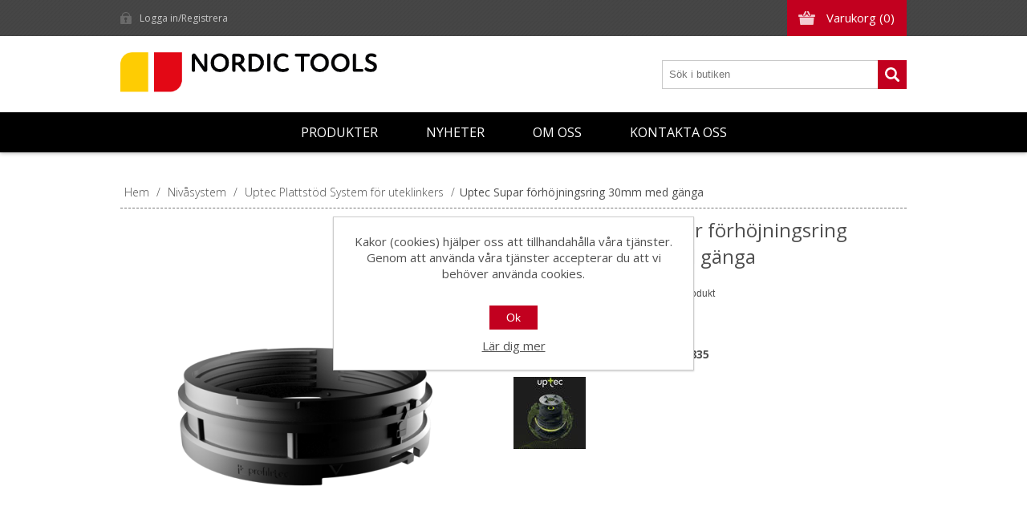

--- FILE ---
content_type: text/html; charset=utf-8
request_url: https://www.nordictools.se/uptec-supar-f%C3%B6rh%C3%B6jningsring-30mm-med-g%C3%A4nga
body_size: 10641
content:
<!DOCTYPE html><html lang="en" dir="ltr" class="html-product-details-page"><head><title>Nordic Tools. Uptec Supar f&#xF6;rh&#xF6;jningsring 30mm med g&#xE4;nga</title><meta charset="UTF-8"><meta name="description" content=""><meta name="keywords" content=""><meta name="generator" content="nopCommerce"><meta name="viewport" content="width=device-width, initial-scale=1.0, minimum-scale=1.0, maximum-scale=2.0"><link href='https://fonts.googleapis.com/css?family=Open+Sans:400,300,700&amp;display=swap' rel='stylesheet'><meta property="og:type" content="product"><meta property="og:title" content="Uptec Supar förhöjningsring 30mm med gänga"><meta property="og:description" content=""><meta property="og:image" content="https://www.nordictools.se/images/thumbs/0006404_uptec-supar-forhojningsring-30mm-med-ganga_580.png"><meta property="og:image:url" content="https://www.nordictools.se/images/thumbs/0006404_uptec-supar-forhojningsring-30mm-med-ganga_580.png"><meta property="og:url" content="https://www.nordictools.se/uptec-supar-f%C3%B6rh%C3%B6jningsring-30mm-med-g%C3%A4nga"><meta property="og:site_name" content="Nordic Tools"><meta property="twitter:card" content="summary"><meta property="twitter:site" content="Nordic Tools"><meta property="twitter:title" content="Uptec Supar förhöjningsring 30mm med gänga"><meta property="twitter:description" content=""><meta property="twitter:image" content="https://www.nordictools.se/images/thumbs/0006404_uptec-supar-forhojningsring-30mm-med-ganga_580.png"><meta property="twitter:url" content="https://www.nordictools.se/uptec-supar-f%C3%B6rh%C3%B6jningsring-30mm-med-g%C3%A4nga"><script type="application/ld+json">{"@context":"https://schema.org","@type":"Product","name":"Uptec Supar förhöjningsring 30mm med gänga","sku":"324202","gtin":"8014055096835","image":"https://www.nordictools.se/images/thumbs/0006404_uptec-supar-forhojningsring-30mm-med-ganga_580.png","brand":[],"offers":{"@type":"Offer","url":"https://www.nordictools.se/uptec-supar-f%c3%b6rh%c3%b6jningsring-30mm-med-g%c3%a4nga","availability":"https://schema.org/InStock","priceCurrency":"SEK"},"review":[],"hasVariant":[]}</script><script type="application/ld+json">{"@context":"https://schema.org","@type":"BreadcrumbList","itemListElement":[{"@type":"ListItem","position":1,"item":{"@id":"https://www.nordictools.se/niv%C3%A5system","name":"Nivåsystem"}},{"@type":"ListItem","position":2,"item":{"@id":"https://www.nordictools.se/system-f%C3%B6r-uteklinkers","name":"Uptec Plattstöd System för uteklinkers"}},{"@type":"ListItem","position":3,"item":{"@id":"https://www.nordictools.se/uptec-supar-f%C3%B6rh%C3%B6jningsring-30mm-med-g%C3%A4nga","name":"Uptec Supar förhöjningsring 30mm med gänga"}}]}</script><link rel="stylesheet" href="/css/mzubvuxm19oz1hwpkagjmw.styles.css?v=Yjiu8ChpXVLsZ2_tUbrXXhXCH88"><style>.product-details-page .full-description{display:none}.product-details-page .ui-tabs .full-description{display:block}.product-details-page .tabhead-full-description{display:none}.product-details-page .product-reviews{display:none}.product-details-page .ui-tabs .product-reviews{display:block}</style><script async src='https://www.googletagmanager.com/gtag/js?id=UA-158694883-2'></script><script>function gtag(){dataLayer.push(arguments)}window.dataLayer=window.dataLayer||[];gtag("js",new Date);gtag("config","UA-158694883-2")</script><link rel="apple-touch-icon" sizes="180x180" href="/icons/icons_0/apple-touch-icon.png"><link rel="icon" type="image/png" sizes="32x32" href="/icons/icons_0/favicon-32x32.png"><link rel="icon" type="image/png" sizes="192x192" href="/icons/icons_0/android-chrome-192x192.png"><link rel="icon" type="image/png" sizes="16x16" href="/icons/icons_0/favicon-16x16.png"><link rel="manifest" href="/icons/icons_0/site.webmanifest"><link rel="mask-icon" href="/icons/icons_0/safari-pinned-tab.svg" color="#5bbad5"><link rel="shortcut icon" href="/icons/icons_0/favicon.ico"><meta name="msapplication-TileColor" content="#2d89ef"><meta name="msapplication-TileImage" content="/icons/icons_0/mstile-144x144.png"><meta name="msapplication-config" content="/icons/icons_0/browserconfig.xml"><meta name="theme-color" content="#ffffff"><body class="none"><input name="__RequestVerificationToken" type="hidden" value="CfDJ8N2k8sms5ltDoLf3SwIzQ7d5mWoll23GdYJ9Lr2KJounXwGL7P7iFkfPmqXl2b9IbkB27Y_OWhbbVhFIvTR--yHryUoLQtqVP3rFsNtRj5xuE7JSM9G9IXwsSGsGMWFU_V1UlLFINmONf3kwXU-FzSM"><div class="ajax-loading-block-window" style="display:none"></div><div id="dialog-notifications-success" role="status" aria-live="polite" aria-atomic="true" title="Meddelande" style="display:none"></div><div id="dialog-notifications-error" role="alert" aria-live="assertive" aria-atomic="true" title="Fel" style="display:none"></div><div id="dialog-notifications-warning" role="alert" aria-live="assertive" aria-atomic="true" title="Varning" style="display:none"></div><div id="bar-notification" class="bar-notification-container" role="status" aria-live="polite" aria-atomic="true" data-close="Stäng"></div><div class="header"><div class="header-top"><div class="header-centering"><div class="shopping-cart-link"><div id="topcartlink"><a href="/cart" class="ico-cart"> <span class="cart-label">Varukorg</span> <span class="cart-qty">(0)</span> </a></div><div id="flyout-cart" class="flyout-cart"><div class="mini-shopping-cart"><div class="count">Din varukorg är tom.</div></div></div></div><div class="header-links-wrapper"><div class="header-links"><ul><li><a href="/register?returnUrl=%2Fuptec-supar-f%25C3%25B6rh%25C3%25B6jningsring-30mm-med-g%25C3%25A4nga" class="ico-register">Skapa konto</a><li><a href="/login?returnUrl=%2Fuptec-supar-f%25C3%25B6rh%25C3%25B6jningsring-30mm-med-g%25C3%25A4nga" class="ico-login">Logga in/Registrera</a></ul></div></div><div class="header-selectors-wrapper"></div></div></div><div class="header-bottom"><div class="header-centering"><div class="header-logo"><a href="/" class="logo"> <img alt="Nordic Tools" src="https://www.nordictools.se/images/thumbs/0008024_0008018_Projektet Ändra storlek på bild (8).png"></a></div></div></div></div><div class="overlayOffCanvas"></div><div class="responsive-nav-wrapper-parent"><div class="responsive-nav-wrapper"><div class="menu-title"><span>Meny</span></div><div class="search-wrap"><span>Sök</span><div class="search-box store-search-box"><form method="get" id="small-search-box-form" action="/search"><input type="text" class="search-box-text" id="small-searchterms" autocomplete="off" name="q" placeholder="Sök i butiken" aria-label="Sök i butiken"> <button type="submit" class="button-1 search-box-button">Sök</button></form></div></div><div class="filters-button"><span>Filters</span></div></div></div><div class="justAFixingDivBefore"></div><div class="header-menu"><div class="close-menu"><span>Stäng</span></div><input type="hidden" value="false" id="isRtlEnabled"><ul class="top-menu"><li><a class="with-subcategories" href="#">Produkter</a><div class="plus-button"></div><div class="sublist-wrap"><ul class="sublist"><li class="back-button"><span>Back</span><li><a href="/nyheter">NYA PRODUKTER</a><li><a href="/taktila-tillbeh%C3%B6r">Taktila hj&#xE4;lpmedel</a><li><a class="with-subcategories" href="/tannsparkler">Tandspacklar</a><div class="plus-button"></div><div class="sublist-wrap"><ul class="sublist"><li class="back-button"><span>Back</span><li><a href="/tannsparkler-proff">Tandspacklar proffs</a><li><a href="/tannsparkler-hobby">Tandspacklar hobby</a><li><a href="/tannsparkler-dobbelgrep">Tandspacklar dubbelgrepp</a></ul></div><li><a class="with-subcategories" href="/niv%C3%A5system">Niv&#xE5;system</a><div class="plus-button"></div><div class="sublist-wrap"><ul class="sublist"><li class="back-button"><span>Back</span><li><a href="/system-f%C3%B6r-uteklinkers">Uptec Plattst&#xF6;d System f&#xF6;r uteklinkers</a><li><a href="/rubi-delta">Rubi Delta</a><li><a href="/leveltec">Leveltec</a><li><a href="/nt-niv%C3%A5system">NT niv&#xE5;system</a></ul></div><li><a class="with-subcategories" href="/vaske-og-fugeverktoy">Reng&#xF6;ring &amp; Fogverktyg</a><div class="plus-button"></div><div class="sublist-wrap"><ul class="sublist"><li class="back-button"><span>Back</span><li><a href="/fugesnorer">Kakelsn&#xF6;ren</a><li><a href="/fugekryss-og-kiler">kakelkryss och kilar</a><li><a href="/skurepader">Skurblock</a><li><a href="/svamper">Svampar</a><li><a href="/pussegarn">Polertrassel</a><li><a href="/fugebrett">Fogbr&#xE4;dor</a><li><a href="/vaskesett-og-tilbehor">Reng&#xF6;ringsset och tillbeh&#xF6;r</a><li><a href="/fugesvaber">Fogskrapor</a><li><a href="/silikonpistoler">Silikonpistoler</a><li><a href="/maskeringstape">Maskeringstape</a><li><a href="/silikonsparkler">Silikonspacklar</a><li><a href="/fugekrafser">Fogkrafs</a><li><a href="/vaske-og-fugemaskiner">Reng&#xF6;ring- och fogmaskiner</a></ul></div><li><a class="with-subcategories" href="/storformat">Storformat</a><div class="plus-button"></div><div class="sublist-wrap"><ul class="sublist"><li class="back-button"><span>Back</span><li><a href="/bord">Bord</a><li><a href="/kakelsk%C3%A4rare">Kakelsk&#xE4;rare</a><li><a href="/lyft-transportsystem">Lyft &amp; transportsystem</a><li><a href="/vibrator-med-sugkopp">Vibrator med sugkopp</a><li><a href="/sirkelsag-for-fliser">Cirkels&#xE5;gar</a></ul></div><li><a class="with-subcategories" href="/kutte-og-boreverktoy">Kap- och borrverktyg</a><div class="plus-button"></div><div class="sublist-wrap"><ul class="sublist"><li class="back-button"><span>Back</span><li><a class="with-subcategories" href="/kap-och-slipskivor">Kap och slipskivor</a><div class="plus-button"></div><div class="sublist-wrap"><ul class="sublist"><li class="back-button"><span>Back</span><li><a href="/slip-kapkivor">Slip &amp; kapkivor</a><li><a href="/kapskiva-metall">kapskiva metall</a><li><a href="/diamantblader-helbane">Diamantblad - sl&#xE4;t</a><li><a href="/diamantblader-laser">Diamantblad - laser</a><li><a href="/diamantblader-turbo">Diamantblad - turbo</a></ul></div><li><a class="with-subcategories" href="/h%C3%A5ltagning">H&#xE5;ltagning</a><div class="plus-button"></div><div class="sublist-wrap"><ul class="sublist"><li class="back-button"><span>Back</span><li><a href="/flisbor-for-drill">Borr - f&#xF6;r borrmaskin</a><li><a href="/flisbor-for-hullbormaskin">Borr - f&#xF6;r pelarborrmaskin</a><li><a href="/flisbor-for-vinkelsliper">Borr - f&#xF6;r vinkelslip</a></ul></div><li><a class="with-subcategories" href="/kakels%C3%A4rare">Kakelsk&#xE4;rare</a><div class="plus-button"></div><div class="sublist-wrap"><ul class="sublist"><li class="back-button"><span>Back</span><li><a href="/fliskuttere-fra-rubi">Kakelsk&#xE4;rare fr&#xE5;n Rubi</a><li><a href="/fliskuttere-fra-montolit">Kakelsk&#xE4;rare fr&#xE5;n Montolit</a><li><a href="/fliskuttere">Kakelsk&#xE4;rare &#xF6;vriga</a><li><a href="/fliskuttere-fra-sigma">Kakelsk&#xE4;rare Sigma</a><li><a href="/fliskuttertilbehor">Tillbeh&#xF6;r kakelsk&#xE4;rare</a></ul></div><li><a class="with-subcategories" href="/vattens%C3%A5gar">Vattens&#xE5;gar</a><div class="plus-button"></div><div class="sublist-wrap"><ul class="sublist"><li class="back-button"><span>Back</span><li><a href="/vannsager-underliggende-blad">Vattens&#xE5;gar- underliggade blad</a><li><a href="/vannsager-overliggende-blad">Vattens&#xE5;gar &#xF6;verliggande blad</a><li><a href="/vannsager-tilbehor">Vattens&#xE5;gar - tillbeh&#xF6;r</a></ul></div><li><a href="/multiverktyg">Multiverktyg</a><li><a href="/pdtools-diamant">PDTools diamant</a><li><a href="/bormaskiner">Borrmaskiner</a><li><a href="/vannpumper">Vattenpumpar</a><li><a href="/vinkelsliper">Vinkelslipar</a><li><a href="/tenger">T&#xE4;nger</a><li><a href="/kniver">Knivar</a><li><a href="/diverse-kutting-og-boring">Diverse kapning och borrning</a></ul></div><li><a class="with-subcategories" href="/slipe-og-poleringsutstyr">Slip- och polering</a><div class="plus-button"></div><div class="sublist-wrap"><ul class="sublist"><li class="back-button"><span>Back</span><li><a href="/slipklossar-och-slipsk%C3%A5lar">Slipklossar och slipsk&#xE5;lar</a><li><a href="/sliping-diverse">Slipning- diverse</a><li><a href="/poleringsmaskiner-tilbehor">Poleringsmaskiner - tillbeh&#xF6;r</a></ul></div><li><a class="with-subcategories" href="/murverktoy">Murverktyg</a><div class="plus-button"></div><div class="sublist-wrap"><ul class="sublist"><li class="back-button"><span>Back</span><li><a href="/murskjeer">Murslevar</a><li><a href="/murskjeer-softgrip">Murslevar softgrip</a><li><a href="/pussebrett">Putsbr&#xE4;dor</a><li><a href="/hammere">Hammare</a><li><a href="/flyndreskjeer">Sk&#xE4;rslevar</a><li><a href="/murskjeer-jung">Murslevar Jung</a><li><a href="/spekkeskjeer">Fogslevar</a><li><a href="/stukkatursparkeler">Stuckaturspacklar</a><li><a href="/diverse-murverktoy">Diverse murverktyg</a><li><a href="/glattebrett">Polerbr&#xE4;dor</a><li><a href="/filsebrett">Filtbr&#xE4;dor</a><li><a href="/meisler">Mejslar</a><li><a href="/slemmekoster">Kalkborstar</a></ul></div><li><a class="with-subcategories" href="/hjornelister-og-profiler">Kakellister och profiler</a><div class="plus-button"></div><div class="sublist-wrap"><ul class="sublist"><li class="back-button"><span>Back</span><li><a class="with-subcategories" href="/profiler-aluminium">Profiler - Aluminium</a><div class="plus-button"></div><div class="sublist-wrap"><ul class="sublist"><li class="back-button"><span>Back</span><li><a class="with-subcategories" href="/l-list-alu">L-list Alu </a><div class="plus-button"></div><div class="sublist-wrap"><ul class="sublist"><li class="back-button"><span>Back</span><li><a href="/l-list-alu-matt-2">L-list Alu matt</a><li><a href="/l-list-alu-polerad">L-list Alu Polerad</a><li><a href="/l-list-lackerade">L-list Lackerade</a></ul></div><li><a class="with-subcategories" href="/rund-aluminium">Rund Aluminium</a><div class="plus-button"></div><div class="sublist-wrap"><ul class="sublist"><li class="back-button"><span>Back</span><li><a href="/rund-matt-aluminium">Rund matt aluminium</a><li><a href="/rund-polerad-aluminium">Rund polerad Aluminium</a><li><a href="/rund-lackerad-aluminium">Rund Lackerad Aluminium</a><li><a href="/rund-aluminium-%C3%B6vriga">Rund aluminium f&#xF6;rgylld</a></ul></div><li><a class="with-subcategories" href="/fyrkant-aluminium">Fyrkant Aluminium</a><div class="plus-button"></div><div class="sublist-wrap"><ul class="sublist"><li class="back-button"><span>Back</span><li><a href="/fyrkant-matt-aluminium">Fyrkant matt aluminium</a><li><a href="/fyrkant-polerad-aluminium">Fyrkant polerad aluminium</a><li><a href="/fyrkant-lackerade-aluminium">Fyrkant lackerade aluminium</a></ul></div><li><a class="with-subcategories" href="/h%C3%B6rn-aluminium">H&#xF6;rn Aluminium</a><div class="plus-button"></div><div class="sublist-wrap"><ul class="sublist"><li class="back-button"><span>Back</span><li><a href="/h%C3%B6rn-matt-aluminium">H&#xF6;rn fyrkant matt aluminium</a><li><a href="/h%C3%B6rn-polerad-aluminium">H&#xF6;rn fyrkant polerad aluminium</a><li><a href="/h%C3%B6rn-lackerad-aluminium">H&#xF6;rn fyrkant lackerad aluminium</a><li><a href="/h%C3%B6rn-rund-matt-aluminium">H&#xF6;rn rund matt aluminium</a><li><a href="/h%C3%B6rn-rund-polerad-aluminium">H&#xF6;rn rund polerad aluminium</a><li><a href="/h%C3%B6rn-rund-lackerad-aluminium">H&#xF6;rn rund lackerad aluminium</a><li><a href="/h%C3%B6rn-f%C3%B6rgylld-aluminium">H&#xF6;rn f&#xF6;rgylld aluminium</a></ul></div><li><a href="/trialjolly-45">Trialjolly 45&#xB0;</a></ul></div><li><a class="with-subcategories" href="/m%C3%A4ssing">Profiler- M&#xE4;ssing</a><div class="plus-button"></div><div class="sublist-wrap"><ul class="sublist"><li class="back-button"><span>Back</span><li><a href="/f%C3%B6rkromad-m%C3%A4ssing">F&#xF6;rkromad m&#xE4;ssing</a><li><a href="/m%C3%A4ssing-2">M&#xE4;ssing</a></ul></div><li><a class="with-subcategories" href="/kakellister-sp">Kakellister SP</a><div class="plus-button"></div><div class="sublist-wrap"><ul class="sublist"><li class="back-button"><span>Back</span><li><a class="with-subcategories" href="/aluminium-rund">Aluminium Rund</a><div class="plus-button"></div><div class="sublist-wrap"><ul class="sublist"><li class="back-button"><span>Back</span><li><a href="/rund-matt">Rund matt</a><li><a href="/rund-borstad">Rund borstad</a><li><a href="/rund-lackerad">Rund lackerad</a></ul></div><li><a class="with-subcategories" href="/aluminium-kvadrat">Aluminium kvadrat</a><div class="plus-button"></div><div class="sublist-wrap"><ul class="sublist"><li class="back-button"><span>Back</span><li><a href="/kvadrat-matt">kvadrat matt</a><li><a href="/kvadrat-borstad">kvadrat Borstad</a><li><a href="/kvadrat-lackerad">Kvadrat Lackerad</a></ul></div><li><a class="with-subcategories" href="/aluminium-l">Aluminium L</a><div class="plus-button"></div><div class="sublist-wrap"><ul class="sublist"><li class="back-button"><span>Back</span><li><a href="/l-list-matt">L-list matt</a><li><a href="/l-list-borstad">L- list Borstad</a><li><a href="/l-list-lackerad">L-list lackerad</a></ul></div></ul></div><li><a class="with-subcategories" href="/profiler-stal">Profiler - St&#xE5;l</a><div class="plus-button"></div><div class="sublist-wrap"><ul class="sublist"><li class="back-button"><span>Back</span><li><a href="/l-list-st%C3%A5l">L-list st&#xE5;l</a><li><a href="/rund-st%C3%A5l">Rund St&#xE5;l</a><li><a href="/fyrkant-st%C3%A5l">Fyrkant St&#xE5;l</a><li><a href="/h%C3%B6rn-st%C3%A5l">H&#xF6;rn St&#xE5;l</a></ul></div><li><a href="/profiler-pvc">Profiler - PVC</a><li><a href="/bevegelsesprofiler">R&#xF6;relsefogslister</a><li><a href="/gulvprofiler">Golvprofiler</a><li><a href="/trappeneseprofiler">Trappnosprofiler</a><li><a href="/hjornebeskyttelse">H&#xF6;rnskydd</a><li><a href="/diverse">Diverse</a><li><a href="/sokkelprofiler">Sockelprofiler</a><li><a href="/dekorprofil">Dekorprofil</a><li><a href="/profiler-mosaikk">Profiler - Mosaik</a></ul></div><li><a class="with-subcategories" href="/montering-glassbyggerstein">Montering - glasblock</a><div class="plus-button"></div><div class="sublist-wrap"><ul class="sublist"><li class="back-button"><span>Back</span><li><a href="/montering">Montering</a></ul></div><li><a class="with-subcategories" href="/vatromsplater-og-tilbehor">V&#xE5;trumsskivor och tillbeh&#xF6;r</a><div class="plus-button"></div><div class="sublist-wrap"><ul class="sublist"><li class="back-button"><span>Back</span><li><a href="/ess-byggskivor">ESS byggskivor</a><li><a href="/wedi-plater">Wedi</a><li><a href="/wedi-festemateriell">Wedi f&#xE4;stmaterial</a><li><a href="/wedi-f%C3%A4rdigprodukter">Wedi f&#xE4;rdigprodukter</a><li><a href="/wedi-tetteprodukter">Wedi t&#xE4;tningsprodukter</a><li><a href="/nt-vatromsplater">Tetti V&#xE5;trumsskivor</a><li><a href="/nt-hjornekasser">Tetti H&#xF6;rnprofiler</a><li><a href="/nt-festemateriell">NT f&#xE4;stmaterial</a></ul></div><li><a class="with-subcategories" href="/maleutstyr-vater-og-laser">M&#xE4;tutrustning, vattenpass, niv&#xE5;system och laser</a><div class="plus-button"></div><div class="sublist-wrap"><ul class="sublist"><li class="back-button"><span>Back</span><li><a href="/vatere">Vattenpass</a><li><a href="/murvinkler">Murvinklar</a><li><a href="/rettholter">R&#xE4;tskivor</a><li><a href="/krittsnorer">Kritsn&#xF6;re</a><li><a href="/merkepenner">M&#xE4;rkpennor</a><li><a href="/maleverktoy">M&#xE4;tverktyg</a><li><a href="/flisplanering-nivelleringssystem">Niv&#xE5;system</a><li><a href="/avstandsmaler">Avst&#xE5;ndsm&#xE4;tare</a><li><a href="/stendersensor">Regels&#xF6;kare</a><li><a href="/lasere">Laser</a></ul></div><li><a class="with-subcategories" href="/hansker-og-verneutstyr">Handskar och skyddsutrustning</a><div class="plus-button"></div><div class="sublist-wrap"><ul class="sublist"><li class="back-button"><span>Back</span><li><a href="/knebeskyttere">Kn&#xE4;skydd</a><li><a href="/hansker">Hanskar</a><li><a href="/horselvern">H&#xF6;rselskydd</a><li><a href="/andedrettsvern">Andningsskydd</a><li><a href="/vernebriller">Skyddsglas&#xF6;gon</a><li><a href="/hjelm">Hj&#xE4;lm</a></ul></div><li><a class="with-subcategories" href="/beholdere-og-blandeutstyr">Beh&#xE5;llare och blandningsutrustning</a><div class="plus-button"></div><div class="sublist-wrap"><ul class="sublist"><li class="back-button"><span>Back</span><li><a href="/murbotter-og-murdunker">Murhinkar och tunnor</a><li><a href="/blandevisper">Blandarvispar</a><li><a href="/blandemaskiner">Blandarmaskiner</a><li><a href="/blandarmaskiner-sirl">Blandarmaskiner Sirl</a><li><a href="/blandedriller">Blandarmaskiner handh&#xE5;llna</a></ul></div><li><a class="with-subcategories" href="/slukrister-og-inspeksjonsluker">Golvbrunnsilar och inspektionsluckor</a><div class="plus-button"></div><div class="sublist-wrap"><ul class="sublist"><li class="back-button"><span>Back</span><li><a href="/nt-designsil-rostfri">NT Designsilar Rostfri</a><li><a href="/nt-designsilar-mattsvart">NT Designsilar Mattsvart</a><li><a href="/nt-designsilar-syrafast">NT Designsilar Syrafast</a><li><a href="/slukrister">Golvbrunnsilar</a><li><a href="/firkantrister">Fyrkantssilar</a><li><a href="/lufteluker">Luftluckor</a><li><a href="/inspeksjonsluker">Inspektionsluckor</a><li><a href="/design-slukrister">Purus Designsilar</a><li><a href="/design-luker">Designluckor</a><li><a href="/design-hyller">Designhyllor</a></ul></div><li><a class="with-subcategories" href="/membraner-og-tilbehor">Roller, pensel och tillbeh&#xF6;r</a><div class="plus-button"></div><div class="sublist-wrap"><ul class="sublist"><li class="back-button"><span>Back</span><li><a href="/maleruller">Rollers</a><li><a href="/pensler">Penslar</a><li><a href="/dekkfilt-dekkpapp">T&#xE4;ckfilt / T&#xE4;ckpapp</a></ul></div><li><a class="with-subcategories" href="/ventilatorer-pumper-avfuktere">Fl&#xE4;kt/Ventilatorer, pumpar, avfuktare</a><div class="plus-button"></div><div class="sublist-wrap"><ul class="sublist"><li class="back-button"><span>Back</span><li><a href="/ventilatorer">Ventilatorer</a><li><a href="/flexslanger">Flexslangar</a><li><a href="/avfuktere">Avfuktare</a><li><a href="/pumper">Pumpar</a></ul></div><li><a class="with-subcategories" href="/rengjorings-og-vedlikeholdsprodukter">Reng&#xF6;ring och underh&#xE5;llsprodukter</a><div class="plus-button"></div><div class="sublist-wrap"><ul class="sublist"><li class="back-button"><span>Back</span><li><a href="/vask-og-rensemidler">Reng&#xF6;ring- och rensmedel</a><li><a href="/impregnering-og-overflatebehandling">Impregnering och ytbehandling</a><li><a href="/voks">Vax</a><li><a href="/fila-tilbehor">Fila - tillbeh&#xF6;r</a><li><a href="/sproytekanner">Sprayflaskor</a><li><a href="/stovsugere">Dammsugare</a></ul></div><li><a class="with-subcategories" href="/sparkeltilbehor">Spackeltillbeh&#xF6;r</a><div class="plus-button"></div><div class="sublist-wrap"><ul class="sublist"><li class="back-button"><span>Back</span><li><a href="/bredspackel">Bredspackel</a><li><a href="/tannsparkler-150">Tandspacklar</a><li><a href="/piggsko">Piggskor</a><li><a href="/armering">Armering</a><li><a href="/stopplister-og-mykfuger">Avst&#xE4;gningslister och kantband</a><li><a href="/piggruller">Piggrullar</a><li><a href="/nivapinner">Niv&#xE5;pinnar</a></ul></div><li><a class="with-subcategories" href="/diverse-varer">Diverse varor</a><div class="plus-button"></div><div class="sublist-wrap"><ul class="sublist"><li class="back-button"><span>Back</span><li><a href="/tape-og-strekkfilm">Tape och str&#xE4;ckfilm</a><li><a href="/arbeidslamper">Arbetslampor</a><li><a href="/arbeidsbord-og-traller">Arbetsbord och transportvagnar</a><li><a href="/diverse-varer-160">Diverse varor</a><li><a href="/sugekopper">Sugkoppar</a><li><a href="/stiger-og-trapper">Stegar- och pallbockar</a><li><a href="/verktoykasser">Verktygsl&#xE5;dor</a><li><a href="/lastestropper">Laststroppar/sp&#xE4;nnband</a></ul></div><li><a href="/restetorget">Utf&#xF6;rs&#xE4;ljning Nettopriser</a></ul></div><li><a href="/newproducts">Nyheter</a><li><a href="/om-oss">Om oss</a><li><a href="/contactus">Kontakta oss</a></ul></div><div class="master-wrapper-page"><div class="master-wrapper-content" id="main" role="main"><div class="ajax-loading-block-window" style="display:none"><div class="loading-image"></div></div><div class="master-column-wrapper"><div class="center-1"><div class="breadcrumb"><ul><li><span> <a href="/"> <span>Hem</span> </a> </span> <span class="delimiter">/</span><li><a href="/niv%C3%A5system"> <span>Niv&#xE5;system</span> </a> <span class="delimiter">/</span><li><a href="/system-f%C3%B6r-uteklinkers"> <span>Uptec Plattst&#xF6;d System f&#xF6;r uteklinkers</span> </a> <span class="delimiter">/</span><li><strong class="current-item">Uptec Supar f&#xF6;rh&#xF6;jningsring 30mm med g&#xE4;nga</strong> <span id="/uptec-supar-f%C3%B6rh%C3%B6jningsring-30mm-med-g%C3%A4nga"></span></ul></div><div class="page product-details-page"><div class="page-body"><form method="post" id="product-details-form"><div data-productid="6496"><div class="product-essential"><div class="gallery"><div class="picture-gallery"><div class="picture-wrapper"><div class="picture"><img alt="Bild på Uptec Supar förhöjningsring 30mm med gänga" src="https://www.nordictools.se/images/thumbs/0006404_uptec-supar-forhojningsring-30mm-med-ganga_580.png" title="Bild på Uptec Supar förhöjningsring 30mm med gänga" itemprop="image" id="main-product-img-6496"></div></div><div class="picture-thumbs"><a class="thumb-item" data-pictureid="6404"> <img src="https://www.nordictools.se/images/thumbs/0006404_uptec-supar-forhojningsring-30mm-med-ganga_90.png" alt="Bild på Uptec Supar förhöjningsring 30mm med gänga" title="Bild på Uptec Supar förhöjningsring 30mm med gänga" data-defaultsize="https://www.nordictools.se/images/thumbs/0006404_uptec-supar-forhojningsring-30mm-med-ganga_580.png" data-fullsize="https://www.nordictools.se/images/thumbs/0006404_uptec-supar-forhojningsring-30mm-med-ganga.png"> </a> <a class="thumb-item" data-pictureid="7491"> <img src="https://www.nordictools.se/images/thumbs/0007491_uptec-supar-forhojningsring-30mm-med-ganga_90.jpeg" alt="Bild på Uptec Supar förhöjningsring 30mm med gänga" title="Bild på Uptec Supar förhöjningsring 30mm med gänga" data-defaultsize="https://www.nordictools.se/images/thumbs/0007491_uptec-supar-forhojningsring-30mm-med-ganga_580.jpeg" data-fullsize="https://www.nordictools.se/images/thumbs/0007491_uptec-supar-forhojningsring-30mm-med-ganga.jpeg"> </a> <a class="thumb-item" data-pictureid="6343"> <img src="https://www.nordictools.se/images/thumbs/0006343_uptec-supar-forhojningsring-30mm-med-ganga_90.jpeg" alt="Bild på Uptec Supar förhöjningsring 30mm med gänga" title="Bild på Uptec Supar förhöjningsring 30mm med gänga" data-defaultsize="https://www.nordictools.se/images/thumbs/0006343_uptec-supar-forhojningsring-30mm-med-ganga_580.jpeg" data-fullsize="https://www.nordictools.se/images/thumbs/0006343_uptec-supar-forhojningsring-30mm-med-ganga.jpeg"> </a></div></div></div><div class="overview"><div class="product-name"><h1>Uptec Supar f&#xF6;rh&#xF6;jningsring 30mm med g&#xE4;nga</h1></div><div class="buttons"><div class="compare-products"><button type="button" class="button-2 add-to-compare-list-button" onclick="return AjaxCart.addproducttocomparelist(&#34;/compareproducts/add/6496&#34;),!1">Jämför denna produkt</button></div></div><div class="additional-details"><div class="sku"><span class="label">Artikelnr:</span> <span class="value" id="sku-6496">324202</span></div><div class="gtin"><span class="label">EAN:</span> <span class="value" id="gtin-6496">8014055096835</span></div></div></div><div class="full-description"><p>Profilitecs system Uptec för läggning av 20mm uteklinkers, höjder justeras enkelt med förhöjningsringar.<p><iframe src="http://www.youtube.com/embed/EUOOOeofRtk" width="425" height="350"></iframe></div></div><div id="quickTabs" class="productTabs" data-ajaxenabled="false" data-productreviewsaddnewurl="/ProductTab/ProductReviewsTabAddNew/6496" data-productcontactusurl="/ProductTab/ProductContactUsTabAddNew/6496" data-couldnotloadtaberrormessage="Couldn't load this tab."><div class="productTabs-header"><ul><li id="description-tab"><a href="#quickTab-description">Beskrivning</a></ul></div><div class="productTabs-body"><div id="quickTab-description"><div class="full-description"><p>Profilitecs system Uptec för läggning av 20mm uteklinkers, höjder justeras enkelt med förhöjningsringar.<p><iframe src="http://www.youtube.com/embed/EUOOOeofRtk" width="425" height="350"></iframe></div></div></div></div><div class="product-collateral"><div class="product-specs-box"><div class="title"><strong>Specifikationer</strong></div><div class="table-wrapper"><table class="data-table"><thead><tr class="hidden-row"><th width="25%"><span>Attributnamn</span><th><span>Attributvärde</span><tbody><tr class="odd"><td class="spec-name">Antal i f&#xF6;rpackning<td class="spec-value">1</table></div></div></div></div><input name="__RequestVerificationToken" type="hidden" value="CfDJ8N2k8sms5ltDoLf3SwIzQ7d5mWoll23GdYJ9Lr2KJounXwGL7P7iFkfPmqXl2b9IbkB27Y_OWhbbVhFIvTR--yHryUoLQtqVP3rFsNtRj5xuE7JSM9G9IXwsSGsGMWFU_V1UlLFINmONf3kwXU-FzSM"></form></div></div></div></div></div></div><div class="footer"><div class="footer-top"><div class="footer-centering"><div class="footer-block footer-block-first"><h3>Kontakta</h3><ul class="footer-menu"><li class="phone">0525150890<li class="email">order@nordictools.se</ul></div><div class="footer-block"><div class="topic-block"><div class="topic-block-title"><h2>V&#xE4;lkommen Till Nordic Tools Kakel- och Murverktyg AB</h2></div><div class="topic-block-body"><p>Vi levererar både handverktyg och tyngre utrustning för plattsättning och murning. Dessutom representerar vi flera stora europeiska märkesleverantörer på den svenska marknaden för ytbehandling av keramik, natursten (Fila), byggskivor (Tetti) och (Wedi), vattensågar och kakelskärare (Rubi, Ghelfi, Montolit, Battipav), profiler och kakellister (Profilitec ) och många fler</div></div></div></div></div><div class="footer-middle"><div class="footer-centering"><div class="footer-block footer-block-first"><h3>Information</h3><ul class="footer-menu"><li><a href="/personvern">Personuppgifter p&#xE5; Nordic Tools Websida</a><li><a href="/k%C3%B6pevillkor">F&#xF6;rs&#xE4;ljnings och leveransvillkor</a><li><a href="/om-oss">Om oss</a></ul></div><div class="footer-block"><h3>Kundeservice</h3><ul class="footer-menu"><li><a href="/contactus">Kontakta oss</a></ul></div><div class="footer-block"><h3>Mitt konto</h3><ul class="footer-menu"><li><a href="/customer/info">Kundinformation</a><li><a href="/customer/addresses">Mina adresser</a><li><a href="/order/history">Mina ordrar</a></ul></div><div class="footer-block"><h3>Våra produkter</h3><ul class="footer-menu"><li><a href="/newproducts">Nyheter</a><li><a href="/recentlyviewedproducts">Senast visade produkter</a><li><a href="/compareproducts">Jämför produkter</a><li><a href="/search">Sök</a></ul></div></div></div><div class="footer-bottom"><div class="footer-centering"><div class="footer-disclaimer">Copyright &copy; 2025 Nordic Tools. Alla rättigheter reserverade.</div><div class="footer-designed-by">Driftes av <a href="https://spirekommunikasjon.no" target="_blank">Spire kommunikasjon</a>.</div><div class="footer-powered-by">Powered by <a href="https://www.nopcommerce.com/" target="_blank" rel="nofollow">nopCommerce</a></div><div class="footer-store-theme"></div></div></div></div><div id="eu-cookie-bar-notification" class="eu-cookie-bar-notification"><div class="content"><div class="text">Kakor (cookies) hjälper oss att tillhandahålla våra tjänster. Genom att använda våra tjänster accepterar du att vi behöver använda cookies.</div><div class="buttons-more"><button type="button" class="ok-button button-1" id="eu-cookie-ok">Ok</button> <a class="learn-more" href="/personvern">Lär dig mer</a></div></div></div><div id="goToTop"></div><script src="/js/b1zti6l7pdsyraaa9wn7hw.scripts.js?v=Ph4pAQBG0cCxJdEckuPKw60FtkE"></script><script>$(function(){$(".thumb-item img").on("click",function(){$("#main-product-img-6496").attr("src",$(this).attr("data-defaultsize"));$("#main-product-img-6496").attr("title",$(this).attr("title"));$("#main-product-img-6496").attr("alt",$(this).attr("alt"));$("#main-product-img-lightbox-anchor-6496").attr("href",$(this).attr("data-fullsize"));$("#main-product-img-lightbox-anchor-6496").attr("title",$(this).attr("title"))})})</script><script>$(function(){$(".header").on("mouseenter","#topcartlink",function(){$("#flyout-cart").addClass("active")});$(".header").on("mouseleave","#topcartlink",function(){$("#flyout-cart").removeClass("active")});$(".header").on("mouseenter","#flyout-cart",function(){$("#flyout-cart").addClass("active")});$(".header").on("mouseleave","#flyout-cart",function(){$("#flyout-cart").removeClass("active")})})</script><script>$("#small-search-box-form").on("submit",function(n){if(n.preventDefault(),$("#small-searchterms").val()==""){alert("Vänligen ange nyckelord att söka efter");$("#small-searchterms").focus();return}var t=document.getElementById("small-search-box-form"),i=new FormData(t);window.location.href=`/search?${new URLSearchParams(i).toString()}`})</script><script>$(function(){var n=new Map,t,i;$("#small-searchterms").autocomplete({delay:500,minLength:3,source:function(t,i){var e=t.term&&t.term.trim().toLowerCase(),u=$("#SearchCategoryId"),o=u.length==0?0:u.val(),f={term:e,categoryId:o},r=JSON.stringify(f);if(n.has(r)){i(n.get(r));return}$.getJSON("/catalog/searchtermautocomplete",f,function(t){n.set(r,t);i(t)})},appendTo:".search-box",select:function(n,t){return $("#small-searchterms").val(t.item.label),setLocation(t.item.producturl),!1},open:function(){t&&(i=document.getElementById("small-searchterms").value,$(".ui-autocomplete").append('<li class="ui-menu-item" role="presentation"><a href="/search?q='+i+'">Se alla resultat<\/a><\/li>'))}}).focus(function(){$(this).autocomplete("search",$(this).val())}).data("ui-autocomplete")._renderItem=function(n,i){var r=i.label;return t=i.showlinktoresultsearch,r=htmlEncode(r),imageWidth="20",$("<li><\/li>").data("item.autocomplete",i).append("<a><span>"+r+"<\/span><\/a>").appendTo(n)}})</script><script>(function(n,t){n(document).ready(function(){t.prepareTopMenu()});n(document).on("themeBreakpointPassed7Spikes",function(n){n.isInitialLoad||window.sevenSpikesTheme||t.prepareTopMenu()})})(jQuery,sevenSpikesCore)</script><script>var localized_data={AjaxCartFailure:"Det gick inte att lägga till produkten. Uppdatera sidan och försök en gång till."};AjaxCart.init(!1,".shopping-cart-link .cart-qty",".header-links .wishlist-qty","#flyout-cart",localized_data)</script><script>$(function(){$("#eu-cookie-bar-notification").show();$("#eu-cookie-ok").on("click",function(){var n={};addAntiForgeryToken(n);$.ajax({cache:!1,type:"POST",data:n,url:"/eucookielawaccept",dataType:"json",success:function(){$("#eu-cookie-bar-notification").hide()},error:function(){alert("Cannot store value")}})})})</script>